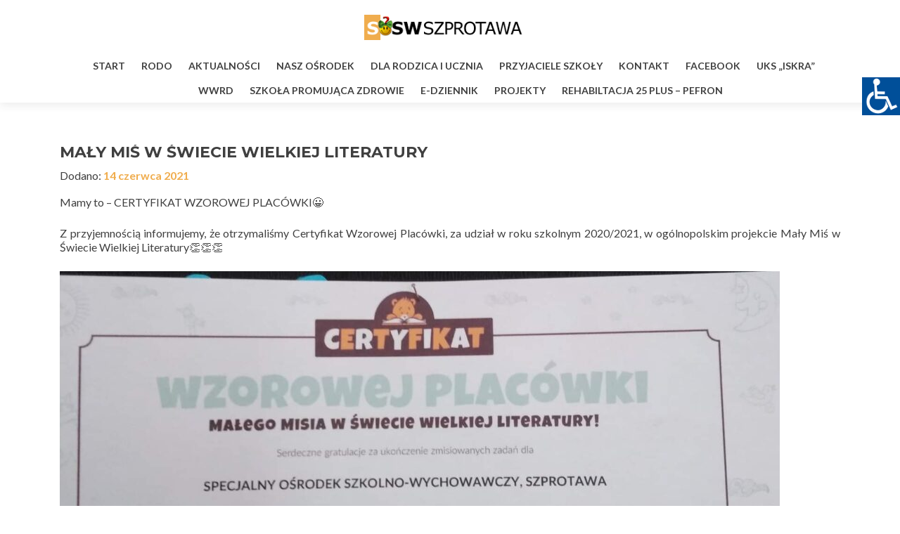

--- FILE ---
content_type: text/html; charset=UTF-8
request_url: https://soswszprotawa.powiatzaganski.pl/maly-mis-w-swiecie-wielkiej-literatury/
body_size: 16051
content:
<!DOCTYPE html>

<html lang="pl-PL">

<head>

<meta charset="UTF-8">
<meta name="viewport" content="width=device-width, initial-scale=1">
<link rel="profile" href="http://gmpg.org/xfn/11">
<link rel="pingback" href="https://soswszprotawa.powiatzaganski.pl/xmlrpc.php">

<title>Mały Miś w Świecie Wielkiej Literatury &#8211; SOSW SZPROTAWA</title>
<meta name='robots' content='max-image-preview:large' />
<link rel='dns-prefetch' href='//fonts.googleapis.com' />
<link rel="alternate" type="application/rss+xml" title="SOSW SZPROTAWA &raquo; Kanał z wpisami" href="https://soswszprotawa.powiatzaganski.pl/feed/" />
<link rel="alternate" type="application/rss+xml" title="SOSW SZPROTAWA &raquo; Kanał z komentarzami" href="https://soswszprotawa.powiatzaganski.pl/comments/feed/" />
<link rel="alternate" title="oEmbed (JSON)" type="application/json+oembed" href="https://soswszprotawa.powiatzaganski.pl/wp-json/oembed/1.0/embed?url=https%3A%2F%2Fsoswszprotawa.powiatzaganski.pl%2Fmaly-mis-w-swiecie-wielkiej-literatury%2F" />
<link rel="alternate" title="oEmbed (XML)" type="text/xml+oembed" href="https://soswszprotawa.powiatzaganski.pl/wp-json/oembed/1.0/embed?url=https%3A%2F%2Fsoswszprotawa.powiatzaganski.pl%2Fmaly-mis-w-swiecie-wielkiej-literatury%2F&#038;format=xml" />
<style id='wp-img-auto-sizes-contain-inline-css' type='text/css'>
img:is([sizes=auto i],[sizes^="auto," i]){contain-intrinsic-size:3000px 1500px}
/*# sourceURL=wp-img-auto-sizes-contain-inline-css */
</style>
<style id='wp-emoji-styles-inline-css' type='text/css'>

	img.wp-smiley, img.emoji {
		display: inline !important;
		border: none !important;
		box-shadow: none !important;
		height: 1em !important;
		width: 1em !important;
		margin: 0 0.07em !important;
		vertical-align: -0.1em !important;
		background: none !important;
		padding: 0 !important;
	}
/*# sourceURL=wp-emoji-styles-inline-css */
</style>
<style id='wp-block-library-inline-css' type='text/css'>
:root{--wp-block-synced-color:#7a00df;--wp-block-synced-color--rgb:122,0,223;--wp-bound-block-color:var(--wp-block-synced-color);--wp-editor-canvas-background:#ddd;--wp-admin-theme-color:#007cba;--wp-admin-theme-color--rgb:0,124,186;--wp-admin-theme-color-darker-10:#006ba1;--wp-admin-theme-color-darker-10--rgb:0,107,160.5;--wp-admin-theme-color-darker-20:#005a87;--wp-admin-theme-color-darker-20--rgb:0,90,135;--wp-admin-border-width-focus:2px}@media (min-resolution:192dpi){:root{--wp-admin-border-width-focus:1.5px}}.wp-element-button{cursor:pointer}:root .has-very-light-gray-background-color{background-color:#eee}:root .has-very-dark-gray-background-color{background-color:#313131}:root .has-very-light-gray-color{color:#eee}:root .has-very-dark-gray-color{color:#313131}:root .has-vivid-green-cyan-to-vivid-cyan-blue-gradient-background{background:linear-gradient(135deg,#00d084,#0693e3)}:root .has-purple-crush-gradient-background{background:linear-gradient(135deg,#34e2e4,#4721fb 50%,#ab1dfe)}:root .has-hazy-dawn-gradient-background{background:linear-gradient(135deg,#faaca8,#dad0ec)}:root .has-subdued-olive-gradient-background{background:linear-gradient(135deg,#fafae1,#67a671)}:root .has-atomic-cream-gradient-background{background:linear-gradient(135deg,#fdd79a,#004a59)}:root .has-nightshade-gradient-background{background:linear-gradient(135deg,#330968,#31cdcf)}:root .has-midnight-gradient-background{background:linear-gradient(135deg,#020381,#2874fc)}:root{--wp--preset--font-size--normal:16px;--wp--preset--font-size--huge:42px}.has-regular-font-size{font-size:1em}.has-larger-font-size{font-size:2.625em}.has-normal-font-size{font-size:var(--wp--preset--font-size--normal)}.has-huge-font-size{font-size:var(--wp--preset--font-size--huge)}.has-text-align-center{text-align:center}.has-text-align-left{text-align:left}.has-text-align-right{text-align:right}.has-fit-text{white-space:nowrap!important}#end-resizable-editor-section{display:none}.aligncenter{clear:both}.items-justified-left{justify-content:flex-start}.items-justified-center{justify-content:center}.items-justified-right{justify-content:flex-end}.items-justified-space-between{justify-content:space-between}.screen-reader-text{border:0;clip-path:inset(50%);height:1px;margin:-1px;overflow:hidden;padding:0;position:absolute;width:1px;word-wrap:normal!important}.screen-reader-text:focus{background-color:#ddd;clip-path:none;color:#444;display:block;font-size:1em;height:auto;left:5px;line-height:normal;padding:15px 23px 14px;text-decoration:none;top:5px;width:auto;z-index:100000}html :where(.has-border-color){border-style:solid}html :where([style*=border-top-color]){border-top-style:solid}html :where([style*=border-right-color]){border-right-style:solid}html :where([style*=border-bottom-color]){border-bottom-style:solid}html :where([style*=border-left-color]){border-left-style:solid}html :where([style*=border-width]){border-style:solid}html :where([style*=border-top-width]){border-top-style:solid}html :where([style*=border-right-width]){border-right-style:solid}html :where([style*=border-bottom-width]){border-bottom-style:solid}html :where([style*=border-left-width]){border-left-style:solid}html :where(img[class*=wp-image-]){height:auto;max-width:100%}:where(figure){margin:0 0 1em}html :where(.is-position-sticky){--wp-admin--admin-bar--position-offset:var(--wp-admin--admin-bar--height,0px)}@media screen and (max-width:600px){html :where(.is-position-sticky){--wp-admin--admin-bar--position-offset:0px}}

/*# sourceURL=wp-block-library-inline-css */
</style><style id='wp-block-gallery-inline-css' type='text/css'>
.blocks-gallery-grid:not(.has-nested-images),.wp-block-gallery:not(.has-nested-images){display:flex;flex-wrap:wrap;list-style-type:none;margin:0;padding:0}.blocks-gallery-grid:not(.has-nested-images) .blocks-gallery-image,.blocks-gallery-grid:not(.has-nested-images) .blocks-gallery-item,.wp-block-gallery:not(.has-nested-images) .blocks-gallery-image,.wp-block-gallery:not(.has-nested-images) .blocks-gallery-item{display:flex;flex-direction:column;flex-grow:1;justify-content:center;margin:0 1em 1em 0;position:relative;width:calc(50% - 1em)}.blocks-gallery-grid:not(.has-nested-images) .blocks-gallery-image:nth-of-type(2n),.blocks-gallery-grid:not(.has-nested-images) .blocks-gallery-item:nth-of-type(2n),.wp-block-gallery:not(.has-nested-images) .blocks-gallery-image:nth-of-type(2n),.wp-block-gallery:not(.has-nested-images) .blocks-gallery-item:nth-of-type(2n){margin-right:0}.blocks-gallery-grid:not(.has-nested-images) .blocks-gallery-image figure,.blocks-gallery-grid:not(.has-nested-images) .blocks-gallery-item figure,.wp-block-gallery:not(.has-nested-images) .blocks-gallery-image figure,.wp-block-gallery:not(.has-nested-images) .blocks-gallery-item figure{align-items:flex-end;display:flex;height:100%;justify-content:flex-start;margin:0}.blocks-gallery-grid:not(.has-nested-images) .blocks-gallery-image img,.blocks-gallery-grid:not(.has-nested-images) .blocks-gallery-item img,.wp-block-gallery:not(.has-nested-images) .blocks-gallery-image img,.wp-block-gallery:not(.has-nested-images) .blocks-gallery-item img{display:block;height:auto;max-width:100%;width:auto}.blocks-gallery-grid:not(.has-nested-images) .blocks-gallery-image figcaption,.blocks-gallery-grid:not(.has-nested-images) .blocks-gallery-item figcaption,.wp-block-gallery:not(.has-nested-images) .blocks-gallery-image figcaption,.wp-block-gallery:not(.has-nested-images) .blocks-gallery-item figcaption{background:linear-gradient(0deg,#000000b3,#0000004d 70%,#0000);bottom:0;box-sizing:border-box;color:#fff;font-size:.8em;margin:0;max-height:100%;overflow:auto;padding:3em .77em .7em;position:absolute;text-align:center;width:100%;z-index:2}.blocks-gallery-grid:not(.has-nested-images) .blocks-gallery-image figcaption img,.blocks-gallery-grid:not(.has-nested-images) .blocks-gallery-item figcaption img,.wp-block-gallery:not(.has-nested-images) .blocks-gallery-image figcaption img,.wp-block-gallery:not(.has-nested-images) .blocks-gallery-item figcaption img{display:inline}.blocks-gallery-grid:not(.has-nested-images) figcaption,.wp-block-gallery:not(.has-nested-images) figcaption{flex-grow:1}.blocks-gallery-grid:not(.has-nested-images).is-cropped .blocks-gallery-image a,.blocks-gallery-grid:not(.has-nested-images).is-cropped .blocks-gallery-image img,.blocks-gallery-grid:not(.has-nested-images).is-cropped .blocks-gallery-item a,.blocks-gallery-grid:not(.has-nested-images).is-cropped .blocks-gallery-item img,.wp-block-gallery:not(.has-nested-images).is-cropped .blocks-gallery-image a,.wp-block-gallery:not(.has-nested-images).is-cropped .blocks-gallery-image img,.wp-block-gallery:not(.has-nested-images).is-cropped .blocks-gallery-item a,.wp-block-gallery:not(.has-nested-images).is-cropped .blocks-gallery-item img{flex:1;height:100%;object-fit:cover;width:100%}.blocks-gallery-grid:not(.has-nested-images).columns-1 .blocks-gallery-image,.blocks-gallery-grid:not(.has-nested-images).columns-1 .blocks-gallery-item,.wp-block-gallery:not(.has-nested-images).columns-1 .blocks-gallery-image,.wp-block-gallery:not(.has-nested-images).columns-1 .blocks-gallery-item{margin-right:0;width:100%}@media (min-width:600px){.blocks-gallery-grid:not(.has-nested-images).columns-3 .blocks-gallery-image,.blocks-gallery-grid:not(.has-nested-images).columns-3 .blocks-gallery-item,.wp-block-gallery:not(.has-nested-images).columns-3 .blocks-gallery-image,.wp-block-gallery:not(.has-nested-images).columns-3 .blocks-gallery-item{margin-right:1em;width:calc(33.33333% - .66667em)}.blocks-gallery-grid:not(.has-nested-images).columns-4 .blocks-gallery-image,.blocks-gallery-grid:not(.has-nested-images).columns-4 .blocks-gallery-item,.wp-block-gallery:not(.has-nested-images).columns-4 .blocks-gallery-image,.wp-block-gallery:not(.has-nested-images).columns-4 .blocks-gallery-item{margin-right:1em;width:calc(25% - .75em)}.blocks-gallery-grid:not(.has-nested-images).columns-5 .blocks-gallery-image,.blocks-gallery-grid:not(.has-nested-images).columns-5 .blocks-gallery-item,.wp-block-gallery:not(.has-nested-images).columns-5 .blocks-gallery-image,.wp-block-gallery:not(.has-nested-images).columns-5 .blocks-gallery-item{margin-right:1em;width:calc(20% - .8em)}.blocks-gallery-grid:not(.has-nested-images).columns-6 .blocks-gallery-image,.blocks-gallery-grid:not(.has-nested-images).columns-6 .blocks-gallery-item,.wp-block-gallery:not(.has-nested-images).columns-6 .blocks-gallery-image,.wp-block-gallery:not(.has-nested-images).columns-6 .blocks-gallery-item{margin-right:1em;width:calc(16.66667% - .83333em)}.blocks-gallery-grid:not(.has-nested-images).columns-7 .blocks-gallery-image,.blocks-gallery-grid:not(.has-nested-images).columns-7 .blocks-gallery-item,.wp-block-gallery:not(.has-nested-images).columns-7 .blocks-gallery-image,.wp-block-gallery:not(.has-nested-images).columns-7 .blocks-gallery-item{margin-right:1em;width:calc(14.28571% - .85714em)}.blocks-gallery-grid:not(.has-nested-images).columns-8 .blocks-gallery-image,.blocks-gallery-grid:not(.has-nested-images).columns-8 .blocks-gallery-item,.wp-block-gallery:not(.has-nested-images).columns-8 .blocks-gallery-image,.wp-block-gallery:not(.has-nested-images).columns-8 .blocks-gallery-item{margin-right:1em;width:calc(12.5% - .875em)}.blocks-gallery-grid:not(.has-nested-images).columns-1 .blocks-gallery-image:nth-of-type(1n),.blocks-gallery-grid:not(.has-nested-images).columns-1 .blocks-gallery-item:nth-of-type(1n),.blocks-gallery-grid:not(.has-nested-images).columns-2 .blocks-gallery-image:nth-of-type(2n),.blocks-gallery-grid:not(.has-nested-images).columns-2 .blocks-gallery-item:nth-of-type(2n),.blocks-gallery-grid:not(.has-nested-images).columns-3 .blocks-gallery-image:nth-of-type(3n),.blocks-gallery-grid:not(.has-nested-images).columns-3 .blocks-gallery-item:nth-of-type(3n),.blocks-gallery-grid:not(.has-nested-images).columns-4 .blocks-gallery-image:nth-of-type(4n),.blocks-gallery-grid:not(.has-nested-images).columns-4 .blocks-gallery-item:nth-of-type(4n),.blocks-gallery-grid:not(.has-nested-images).columns-5 .blocks-gallery-image:nth-of-type(5n),.blocks-gallery-grid:not(.has-nested-images).columns-5 .blocks-gallery-item:nth-of-type(5n),.blocks-gallery-grid:not(.has-nested-images).columns-6 .blocks-gallery-image:nth-of-type(6n),.blocks-gallery-grid:not(.has-nested-images).columns-6 .blocks-gallery-item:nth-of-type(6n),.blocks-gallery-grid:not(.has-nested-images).columns-7 .blocks-gallery-image:nth-of-type(7n),.blocks-gallery-grid:not(.has-nested-images).columns-7 .blocks-gallery-item:nth-of-type(7n),.blocks-gallery-grid:not(.has-nested-images).columns-8 .blocks-gallery-image:nth-of-type(8n),.blocks-gallery-grid:not(.has-nested-images).columns-8 .blocks-gallery-item:nth-of-type(8n),.wp-block-gallery:not(.has-nested-images).columns-1 .blocks-gallery-image:nth-of-type(1n),.wp-block-gallery:not(.has-nested-images).columns-1 .blocks-gallery-item:nth-of-type(1n),.wp-block-gallery:not(.has-nested-images).columns-2 .blocks-gallery-image:nth-of-type(2n),.wp-block-gallery:not(.has-nested-images).columns-2 .blocks-gallery-item:nth-of-type(2n),.wp-block-gallery:not(.has-nested-images).columns-3 .blocks-gallery-image:nth-of-type(3n),.wp-block-gallery:not(.has-nested-images).columns-3 .blocks-gallery-item:nth-of-type(3n),.wp-block-gallery:not(.has-nested-images).columns-4 .blocks-gallery-image:nth-of-type(4n),.wp-block-gallery:not(.has-nested-images).columns-4 .blocks-gallery-item:nth-of-type(4n),.wp-block-gallery:not(.has-nested-images).columns-5 .blocks-gallery-image:nth-of-type(5n),.wp-block-gallery:not(.has-nested-images).columns-5 .blocks-gallery-item:nth-of-type(5n),.wp-block-gallery:not(.has-nested-images).columns-6 .blocks-gallery-image:nth-of-type(6n),.wp-block-gallery:not(.has-nested-images).columns-6 .blocks-gallery-item:nth-of-type(6n),.wp-block-gallery:not(.has-nested-images).columns-7 .blocks-gallery-image:nth-of-type(7n),.wp-block-gallery:not(.has-nested-images).columns-7 .blocks-gallery-item:nth-of-type(7n),.wp-block-gallery:not(.has-nested-images).columns-8 .blocks-gallery-image:nth-of-type(8n),.wp-block-gallery:not(.has-nested-images).columns-8 .blocks-gallery-item:nth-of-type(8n){margin-right:0}}.blocks-gallery-grid:not(.has-nested-images) .blocks-gallery-image:last-child,.blocks-gallery-grid:not(.has-nested-images) .blocks-gallery-item:last-child,.wp-block-gallery:not(.has-nested-images) .blocks-gallery-image:last-child,.wp-block-gallery:not(.has-nested-images) .blocks-gallery-item:last-child{margin-right:0}.blocks-gallery-grid:not(.has-nested-images).alignleft,.blocks-gallery-grid:not(.has-nested-images).alignright,.wp-block-gallery:not(.has-nested-images).alignleft,.wp-block-gallery:not(.has-nested-images).alignright{max-width:420px;width:100%}.blocks-gallery-grid:not(.has-nested-images).aligncenter .blocks-gallery-item figure,.wp-block-gallery:not(.has-nested-images).aligncenter .blocks-gallery-item figure{justify-content:center}.wp-block-gallery:not(.is-cropped) .blocks-gallery-item{align-self:flex-start}figure.wp-block-gallery.has-nested-images{align-items:normal}.wp-block-gallery.has-nested-images figure.wp-block-image:not(#individual-image){margin:0;width:calc(50% - var(--wp--style--unstable-gallery-gap, 16px)/2)}.wp-block-gallery.has-nested-images figure.wp-block-image{box-sizing:border-box;display:flex;flex-direction:column;flex-grow:1;justify-content:center;max-width:100%;position:relative}.wp-block-gallery.has-nested-images figure.wp-block-image>a,.wp-block-gallery.has-nested-images figure.wp-block-image>div{flex-direction:column;flex-grow:1;margin:0}.wp-block-gallery.has-nested-images figure.wp-block-image img{display:block;height:auto;max-width:100%!important;width:auto}.wp-block-gallery.has-nested-images figure.wp-block-image figcaption,.wp-block-gallery.has-nested-images figure.wp-block-image:has(figcaption):before{bottom:0;left:0;max-height:100%;position:absolute;right:0}.wp-block-gallery.has-nested-images figure.wp-block-image:has(figcaption):before{backdrop-filter:blur(3px);content:"";height:100%;-webkit-mask-image:linear-gradient(0deg,#000 20%,#0000);mask-image:linear-gradient(0deg,#000 20%,#0000);max-height:40%;pointer-events:none}.wp-block-gallery.has-nested-images figure.wp-block-image figcaption{box-sizing:border-box;color:#fff;font-size:13px;margin:0;overflow:auto;padding:1em;text-align:center;text-shadow:0 0 1.5px #000}.wp-block-gallery.has-nested-images figure.wp-block-image figcaption::-webkit-scrollbar{height:12px;width:12px}.wp-block-gallery.has-nested-images figure.wp-block-image figcaption::-webkit-scrollbar-track{background-color:initial}.wp-block-gallery.has-nested-images figure.wp-block-image figcaption::-webkit-scrollbar-thumb{background-clip:padding-box;background-color:initial;border:3px solid #0000;border-radius:8px}.wp-block-gallery.has-nested-images figure.wp-block-image figcaption:focus-within::-webkit-scrollbar-thumb,.wp-block-gallery.has-nested-images figure.wp-block-image figcaption:focus::-webkit-scrollbar-thumb,.wp-block-gallery.has-nested-images figure.wp-block-image figcaption:hover::-webkit-scrollbar-thumb{background-color:#fffc}.wp-block-gallery.has-nested-images figure.wp-block-image figcaption{scrollbar-color:#0000 #0000;scrollbar-gutter:stable both-edges;scrollbar-width:thin}.wp-block-gallery.has-nested-images figure.wp-block-image figcaption:focus,.wp-block-gallery.has-nested-images figure.wp-block-image figcaption:focus-within,.wp-block-gallery.has-nested-images figure.wp-block-image figcaption:hover{scrollbar-color:#fffc #0000}.wp-block-gallery.has-nested-images figure.wp-block-image figcaption{will-change:transform}@media (hover:none){.wp-block-gallery.has-nested-images figure.wp-block-image figcaption{scrollbar-color:#fffc #0000}}.wp-block-gallery.has-nested-images figure.wp-block-image figcaption{background:linear-gradient(0deg,#0006,#0000)}.wp-block-gallery.has-nested-images figure.wp-block-image figcaption img{display:inline}.wp-block-gallery.has-nested-images figure.wp-block-image figcaption a{color:inherit}.wp-block-gallery.has-nested-images figure.wp-block-image.has-custom-border img{box-sizing:border-box}.wp-block-gallery.has-nested-images figure.wp-block-image.has-custom-border>a,.wp-block-gallery.has-nested-images figure.wp-block-image.has-custom-border>div,.wp-block-gallery.has-nested-images figure.wp-block-image.is-style-rounded>a,.wp-block-gallery.has-nested-images figure.wp-block-image.is-style-rounded>div{flex:1 1 auto}.wp-block-gallery.has-nested-images figure.wp-block-image.has-custom-border figcaption,.wp-block-gallery.has-nested-images figure.wp-block-image.is-style-rounded figcaption{background:none;color:inherit;flex:initial;margin:0;padding:10px 10px 9px;position:relative;text-shadow:none}.wp-block-gallery.has-nested-images figure.wp-block-image.has-custom-border:before,.wp-block-gallery.has-nested-images figure.wp-block-image.is-style-rounded:before{content:none}.wp-block-gallery.has-nested-images figcaption{flex-basis:100%;flex-grow:1;text-align:center}.wp-block-gallery.has-nested-images:not(.is-cropped) figure.wp-block-image:not(#individual-image){margin-bottom:auto;margin-top:0}.wp-block-gallery.has-nested-images.is-cropped figure.wp-block-image:not(#individual-image){align-self:inherit}.wp-block-gallery.has-nested-images.is-cropped figure.wp-block-image:not(#individual-image)>a,.wp-block-gallery.has-nested-images.is-cropped figure.wp-block-image:not(#individual-image)>div:not(.components-drop-zone){display:flex}.wp-block-gallery.has-nested-images.is-cropped figure.wp-block-image:not(#individual-image) a,.wp-block-gallery.has-nested-images.is-cropped figure.wp-block-image:not(#individual-image) img{flex:1 0 0%;height:100%;object-fit:cover;width:100%}.wp-block-gallery.has-nested-images.columns-1 figure.wp-block-image:not(#individual-image){width:100%}@media (min-width:600px){.wp-block-gallery.has-nested-images.columns-3 figure.wp-block-image:not(#individual-image){width:calc(33.33333% - var(--wp--style--unstable-gallery-gap, 16px)*.66667)}.wp-block-gallery.has-nested-images.columns-4 figure.wp-block-image:not(#individual-image){width:calc(25% - var(--wp--style--unstable-gallery-gap, 16px)*.75)}.wp-block-gallery.has-nested-images.columns-5 figure.wp-block-image:not(#individual-image){width:calc(20% - var(--wp--style--unstable-gallery-gap, 16px)*.8)}.wp-block-gallery.has-nested-images.columns-6 figure.wp-block-image:not(#individual-image){width:calc(16.66667% - var(--wp--style--unstable-gallery-gap, 16px)*.83333)}.wp-block-gallery.has-nested-images.columns-7 figure.wp-block-image:not(#individual-image){width:calc(14.28571% - var(--wp--style--unstable-gallery-gap, 16px)*.85714)}.wp-block-gallery.has-nested-images.columns-8 figure.wp-block-image:not(#individual-image){width:calc(12.5% - var(--wp--style--unstable-gallery-gap, 16px)*.875)}.wp-block-gallery.has-nested-images.columns-default figure.wp-block-image:not(#individual-image){width:calc(33.33% - var(--wp--style--unstable-gallery-gap, 16px)*.66667)}.wp-block-gallery.has-nested-images.columns-default figure.wp-block-image:not(#individual-image):first-child:nth-last-child(2),.wp-block-gallery.has-nested-images.columns-default figure.wp-block-image:not(#individual-image):first-child:nth-last-child(2)~figure.wp-block-image:not(#individual-image){width:calc(50% - var(--wp--style--unstable-gallery-gap, 16px)*.5)}.wp-block-gallery.has-nested-images.columns-default figure.wp-block-image:not(#individual-image):first-child:last-child{width:100%}}.wp-block-gallery.has-nested-images.alignleft,.wp-block-gallery.has-nested-images.alignright{max-width:420px;width:100%}.wp-block-gallery.has-nested-images.aligncenter{justify-content:center}
/*# sourceURL=https://soswszprotawa.powiatzaganski.pl/wp-includes/blocks/gallery/style.min.css */
</style>
<style id='wp-block-paragraph-inline-css' type='text/css'>
.is-small-text{font-size:.875em}.is-regular-text{font-size:1em}.is-large-text{font-size:2.25em}.is-larger-text{font-size:3em}.has-drop-cap:not(:focus):first-letter{float:left;font-size:8.4em;font-style:normal;font-weight:100;line-height:.68;margin:.05em .1em 0 0;text-transform:uppercase}body.rtl .has-drop-cap:not(:focus):first-letter{float:none;margin-left:.1em}p.has-drop-cap.has-background{overflow:hidden}:root :where(p.has-background){padding:1.25em 2.375em}:where(p.has-text-color:not(.has-link-color)) a{color:inherit}p.has-text-align-left[style*="writing-mode:vertical-lr"],p.has-text-align-right[style*="writing-mode:vertical-rl"]{rotate:180deg}
/*# sourceURL=https://soswszprotawa.powiatzaganski.pl/wp-includes/blocks/paragraph/style.min.css */
</style>
<style id='global-styles-inline-css' type='text/css'>
:root{--wp--preset--aspect-ratio--square: 1;--wp--preset--aspect-ratio--4-3: 4/3;--wp--preset--aspect-ratio--3-4: 3/4;--wp--preset--aspect-ratio--3-2: 3/2;--wp--preset--aspect-ratio--2-3: 2/3;--wp--preset--aspect-ratio--16-9: 16/9;--wp--preset--aspect-ratio--9-16: 9/16;--wp--preset--color--black: #000000;--wp--preset--color--cyan-bluish-gray: #abb8c3;--wp--preset--color--white: #ffffff;--wp--preset--color--pale-pink: #f78da7;--wp--preset--color--vivid-red: #cf2e2e;--wp--preset--color--luminous-vivid-orange: #ff6900;--wp--preset--color--luminous-vivid-amber: #fcb900;--wp--preset--color--light-green-cyan: #7bdcb5;--wp--preset--color--vivid-green-cyan: #00d084;--wp--preset--color--pale-cyan-blue: #8ed1fc;--wp--preset--color--vivid-cyan-blue: #0693e3;--wp--preset--color--vivid-purple: #9b51e0;--wp--preset--gradient--vivid-cyan-blue-to-vivid-purple: linear-gradient(135deg,rgb(6,147,227) 0%,rgb(155,81,224) 100%);--wp--preset--gradient--light-green-cyan-to-vivid-green-cyan: linear-gradient(135deg,rgb(122,220,180) 0%,rgb(0,208,130) 100%);--wp--preset--gradient--luminous-vivid-amber-to-luminous-vivid-orange: linear-gradient(135deg,rgb(252,185,0) 0%,rgb(255,105,0) 100%);--wp--preset--gradient--luminous-vivid-orange-to-vivid-red: linear-gradient(135deg,rgb(255,105,0) 0%,rgb(207,46,46) 100%);--wp--preset--gradient--very-light-gray-to-cyan-bluish-gray: linear-gradient(135deg,rgb(238,238,238) 0%,rgb(169,184,195) 100%);--wp--preset--gradient--cool-to-warm-spectrum: linear-gradient(135deg,rgb(74,234,220) 0%,rgb(151,120,209) 20%,rgb(207,42,186) 40%,rgb(238,44,130) 60%,rgb(251,105,98) 80%,rgb(254,248,76) 100%);--wp--preset--gradient--blush-light-purple: linear-gradient(135deg,rgb(255,206,236) 0%,rgb(152,150,240) 100%);--wp--preset--gradient--blush-bordeaux: linear-gradient(135deg,rgb(254,205,165) 0%,rgb(254,45,45) 50%,rgb(107,0,62) 100%);--wp--preset--gradient--luminous-dusk: linear-gradient(135deg,rgb(255,203,112) 0%,rgb(199,81,192) 50%,rgb(65,88,208) 100%);--wp--preset--gradient--pale-ocean: linear-gradient(135deg,rgb(255,245,203) 0%,rgb(182,227,212) 50%,rgb(51,167,181) 100%);--wp--preset--gradient--electric-grass: linear-gradient(135deg,rgb(202,248,128) 0%,rgb(113,206,126) 100%);--wp--preset--gradient--midnight: linear-gradient(135deg,rgb(2,3,129) 0%,rgb(40,116,252) 100%);--wp--preset--font-size--small: 13px;--wp--preset--font-size--medium: 20px;--wp--preset--font-size--large: 36px;--wp--preset--font-size--x-large: 42px;--wp--preset--spacing--20: 0.44rem;--wp--preset--spacing--30: 0.67rem;--wp--preset--spacing--40: 1rem;--wp--preset--spacing--50: 1.5rem;--wp--preset--spacing--60: 2.25rem;--wp--preset--spacing--70: 3.38rem;--wp--preset--spacing--80: 5.06rem;--wp--preset--shadow--natural: 6px 6px 9px rgba(0, 0, 0, 0.2);--wp--preset--shadow--deep: 12px 12px 50px rgba(0, 0, 0, 0.4);--wp--preset--shadow--sharp: 6px 6px 0px rgba(0, 0, 0, 0.2);--wp--preset--shadow--outlined: 6px 6px 0px -3px rgb(255, 255, 255), 6px 6px rgb(0, 0, 0);--wp--preset--shadow--crisp: 6px 6px 0px rgb(0, 0, 0);}:where(.is-layout-flex){gap: 0.5em;}:where(.is-layout-grid){gap: 0.5em;}body .is-layout-flex{display: flex;}.is-layout-flex{flex-wrap: wrap;align-items: center;}.is-layout-flex > :is(*, div){margin: 0;}body .is-layout-grid{display: grid;}.is-layout-grid > :is(*, div){margin: 0;}:where(.wp-block-columns.is-layout-flex){gap: 2em;}:where(.wp-block-columns.is-layout-grid){gap: 2em;}:where(.wp-block-post-template.is-layout-flex){gap: 1.25em;}:where(.wp-block-post-template.is-layout-grid){gap: 1.25em;}.has-black-color{color: var(--wp--preset--color--black) !important;}.has-cyan-bluish-gray-color{color: var(--wp--preset--color--cyan-bluish-gray) !important;}.has-white-color{color: var(--wp--preset--color--white) !important;}.has-pale-pink-color{color: var(--wp--preset--color--pale-pink) !important;}.has-vivid-red-color{color: var(--wp--preset--color--vivid-red) !important;}.has-luminous-vivid-orange-color{color: var(--wp--preset--color--luminous-vivid-orange) !important;}.has-luminous-vivid-amber-color{color: var(--wp--preset--color--luminous-vivid-amber) !important;}.has-light-green-cyan-color{color: var(--wp--preset--color--light-green-cyan) !important;}.has-vivid-green-cyan-color{color: var(--wp--preset--color--vivid-green-cyan) !important;}.has-pale-cyan-blue-color{color: var(--wp--preset--color--pale-cyan-blue) !important;}.has-vivid-cyan-blue-color{color: var(--wp--preset--color--vivid-cyan-blue) !important;}.has-vivid-purple-color{color: var(--wp--preset--color--vivid-purple) !important;}.has-black-background-color{background-color: var(--wp--preset--color--black) !important;}.has-cyan-bluish-gray-background-color{background-color: var(--wp--preset--color--cyan-bluish-gray) !important;}.has-white-background-color{background-color: var(--wp--preset--color--white) !important;}.has-pale-pink-background-color{background-color: var(--wp--preset--color--pale-pink) !important;}.has-vivid-red-background-color{background-color: var(--wp--preset--color--vivid-red) !important;}.has-luminous-vivid-orange-background-color{background-color: var(--wp--preset--color--luminous-vivid-orange) !important;}.has-luminous-vivid-amber-background-color{background-color: var(--wp--preset--color--luminous-vivid-amber) !important;}.has-light-green-cyan-background-color{background-color: var(--wp--preset--color--light-green-cyan) !important;}.has-vivid-green-cyan-background-color{background-color: var(--wp--preset--color--vivid-green-cyan) !important;}.has-pale-cyan-blue-background-color{background-color: var(--wp--preset--color--pale-cyan-blue) !important;}.has-vivid-cyan-blue-background-color{background-color: var(--wp--preset--color--vivid-cyan-blue) !important;}.has-vivid-purple-background-color{background-color: var(--wp--preset--color--vivid-purple) !important;}.has-black-border-color{border-color: var(--wp--preset--color--black) !important;}.has-cyan-bluish-gray-border-color{border-color: var(--wp--preset--color--cyan-bluish-gray) !important;}.has-white-border-color{border-color: var(--wp--preset--color--white) !important;}.has-pale-pink-border-color{border-color: var(--wp--preset--color--pale-pink) !important;}.has-vivid-red-border-color{border-color: var(--wp--preset--color--vivid-red) !important;}.has-luminous-vivid-orange-border-color{border-color: var(--wp--preset--color--luminous-vivid-orange) !important;}.has-luminous-vivid-amber-border-color{border-color: var(--wp--preset--color--luminous-vivid-amber) !important;}.has-light-green-cyan-border-color{border-color: var(--wp--preset--color--light-green-cyan) !important;}.has-vivid-green-cyan-border-color{border-color: var(--wp--preset--color--vivid-green-cyan) !important;}.has-pale-cyan-blue-border-color{border-color: var(--wp--preset--color--pale-cyan-blue) !important;}.has-vivid-cyan-blue-border-color{border-color: var(--wp--preset--color--vivid-cyan-blue) !important;}.has-vivid-purple-border-color{border-color: var(--wp--preset--color--vivid-purple) !important;}.has-vivid-cyan-blue-to-vivid-purple-gradient-background{background: var(--wp--preset--gradient--vivid-cyan-blue-to-vivid-purple) !important;}.has-light-green-cyan-to-vivid-green-cyan-gradient-background{background: var(--wp--preset--gradient--light-green-cyan-to-vivid-green-cyan) !important;}.has-luminous-vivid-amber-to-luminous-vivid-orange-gradient-background{background: var(--wp--preset--gradient--luminous-vivid-amber-to-luminous-vivid-orange) !important;}.has-luminous-vivid-orange-to-vivid-red-gradient-background{background: var(--wp--preset--gradient--luminous-vivid-orange-to-vivid-red) !important;}.has-very-light-gray-to-cyan-bluish-gray-gradient-background{background: var(--wp--preset--gradient--very-light-gray-to-cyan-bluish-gray) !important;}.has-cool-to-warm-spectrum-gradient-background{background: var(--wp--preset--gradient--cool-to-warm-spectrum) !important;}.has-blush-light-purple-gradient-background{background: var(--wp--preset--gradient--blush-light-purple) !important;}.has-blush-bordeaux-gradient-background{background: var(--wp--preset--gradient--blush-bordeaux) !important;}.has-luminous-dusk-gradient-background{background: var(--wp--preset--gradient--luminous-dusk) !important;}.has-pale-ocean-gradient-background{background: var(--wp--preset--gradient--pale-ocean) !important;}.has-electric-grass-gradient-background{background: var(--wp--preset--gradient--electric-grass) !important;}.has-midnight-gradient-background{background: var(--wp--preset--gradient--midnight) !important;}.has-small-font-size{font-size: var(--wp--preset--font-size--small) !important;}.has-medium-font-size{font-size: var(--wp--preset--font-size--medium) !important;}.has-large-font-size{font-size: var(--wp--preset--font-size--large) !important;}.has-x-large-font-size{font-size: var(--wp--preset--font-size--x-large) !important;}
/*# sourceURL=global-styles-inline-css */
</style>
<style id='core-block-supports-inline-css' type='text/css'>
.wp-block-gallery.wp-block-gallery-1{--wp--style--unstable-gallery-gap:var( --wp--style--gallery-gap-default, var( --gallery-block--gutter-size, var( --wp--style--block-gap, 0.5em ) ) );gap:var( --wp--style--gallery-gap-default, var( --gallery-block--gutter-size, var( --wp--style--block-gap, 0.5em ) ) );}
/*# sourceURL=core-block-supports-inline-css */
</style>

<style id='classic-theme-styles-inline-css' type='text/css'>
/*! This file is auto-generated */
.wp-block-button__link{color:#fff;background-color:#32373c;border-radius:9999px;box-shadow:none;text-decoration:none;padding:calc(.667em + 2px) calc(1.333em + 2px);font-size:1.125em}.wp-block-file__button{background:#32373c;color:#fff;text-decoration:none}
/*# sourceURL=/wp-includes/css/classic-themes.min.css */
</style>
<link rel='stylesheet' id='da-frontend-css' href='https://soswszprotawa.powiatzaganski.pl/wp-content/plugins/download-attachments/css/frontend.css?ver=1.3.2' type='text/css' media='all' />
<link rel='stylesheet' id='real-accessability-css' href='https://soswszprotawa.powiatzaganski.pl/wp-content/plugins/real-accessability/real-accessability.css?ver=1.0' type='text/css' media='all' />
<link rel='stylesheet' id='zerif_font-css' href='//fonts.googleapis.com/css?family=Lato%3A300%2C400%2C700%2C400italic%7CMontserrat%3A400%2C700%7CHomemade+Apple&#038;subset=latin%2Clatin-ext' type='text/css' media='all' />
<link rel='stylesheet' id='zerif_font_all-css' href='//fonts.googleapis.com/css?family=Open+Sans%3A400%2C300%2C300italic%2C400italic%2C600italic%2C600%2C700%2C700italic%2C800%2C800italic&#038;ver=6.9' type='text/css' media='all' />
<link rel='stylesheet' id='zerif_bootstrap_style-css' href='https://soswszprotawa.powiatzaganski.pl/wp-content/themes/sosw-template/css/bootstrap.css?ver=6.9' type='text/css' media='all' />
<link rel='stylesheet' id='zerif_fontawesome-css' href='https://soswszprotawa.powiatzaganski.pl/wp-content/themes/sosw-template/css/font-awesome.min.css?ver=v1' type='text/css' media='all' />
<link rel='stylesheet' id='zerif_style-css' href='https://soswszprotawa.powiatzaganski.pl/wp-content/themes/sosw-template/style.css?ver=v1' type='text/css' media='all' />
<link rel='stylesheet' id='zerif_responsive_style-css' href='https://soswszprotawa.powiatzaganski.pl/wp-content/themes/sosw-template/css/responsive.css?ver=v1' type='text/css' media='all' />
<script type="text/javascript" src="https://soswszprotawa.powiatzaganski.pl/wp-includes/js/jquery/jquery.min.js?ver=3.7.1" id="jquery-core-js"></script>
<script type="text/javascript" src="https://soswszprotawa.powiatzaganski.pl/wp-includes/js/jquery/jquery-migrate.min.js?ver=3.4.1" id="jquery-migrate-js"></script>
<link rel="https://api.w.org/" href="https://soswszprotawa.powiatzaganski.pl/wp-json/" /><link rel="alternate" title="JSON" type="application/json" href="https://soswszprotawa.powiatzaganski.pl/wp-json/wp/v2/posts/7504" /><link rel="EditURI" type="application/rsd+xml" title="RSD" href="https://soswszprotawa.powiatzaganski.pl/xmlrpc.php?rsd" />
<meta name="generator" content="WordPress 6.9" />
<link rel="canonical" href="https://soswszprotawa.powiatzaganski.pl/maly-mis-w-swiecie-wielkiej-literatury/" />
<link rel='shortlink' href='https://soswszprotawa.powiatzaganski.pl/?p=7504' />
<style type="text/css" id="custom-background-css">
body.custom-background { background-image: url("https://soswszprotawa.powiatzaganski.pl/wp-content/uploads/2019/10/szkola.jpg"); background-position: center top; background-size: auto; background-repeat: no-repeat; background-attachment: fixed; }
</style>
	<link rel="icon" href="https://soswszprotawa.powiatzaganski.pl/wp-content/uploads/2016/09/cropped-sosw-1-32x32.png" sizes="32x32" />
<link rel="icon" href="https://soswszprotawa.powiatzaganski.pl/wp-content/uploads/2016/09/cropped-sosw-1-192x192.png" sizes="192x192" />
<link rel="apple-touch-icon" href="https://soswszprotawa.powiatzaganski.pl/wp-content/uploads/2016/09/cropped-sosw-1-180x180.png" />
<meta name="msapplication-TileImage" content="https://soswszprotawa.powiatzaganski.pl/wp-content/uploads/2016/09/cropped-sosw-1-270x270.png" />
		<style type="text/css" id="wp-custom-css">
			/*
Tutaj możesz dodać własny CSS.

Naciśnij ikonkę pomocy, żeby dowiedzieć się więcej.
*/



div.header-content-wrap {
	height:100vh;
}



.navbar-nav > li > a {
	font-size: 14px;
}

.navbar-inverse .navbar-nav ul.sub-menu li a { 
font-size:14px;
}

#main-nav {
	min-height:75px !important;
}
.intro-text {
	margin-top:5% !important;
}
span.glyphicon.glyphicon-chevron-left {
left:5px;
}

span.glyphicon.glyphicon-chevron-right {
right:5px;
}
.post-img-wrap a > img {
	width:250px;
	height: 250px; 
}
.post-img-wrap a > img:hover {
	width:250px;
	height: 250px; 
	transform: scale(1);
}

.latestnews-img img {
	border-radius: 100%;
	height: 250px;
	width:250px;
}

h3.latestnews-title a {
	line-height:1.5;
padding: 0px;
	font-size: 1.1em !important;
margin-bottom: -20px;
}
#carousel-homepage-latestnews .carousel-control {
	width: auto;
}
.attachment-post-thumbnail.size-post-thumbnail.wp-post-image {
border-radius: 100%;
opacity: 0.6;
	border: 8px solid #ececec;
	-webkit-transition: all 0.2s ease-in-out;
    transition: all 0.2s ease-in-out;
}

/* about us */
.about-us {
	background:#f7a531;
}

.about-us img {
	width:200px;
	border-radius: 100px;
	box-shadow:0px 0px 1px 1px;
}

.section-header .white-text.section-legend {
	margin-top: 25px;
	margin-bottom:25px;
	font-size: 1.6em;
}

.attachment-post-thumbnail.size-post-thumbnail.wp-post-image:hover {
border-radius: 100%;
opacity:1;
	border: 8px solid #f7d861;
}

.col-sm-3.latestnews-box {
padding: 8px;
}

/* latest-news */
.latest-news, footer, .focus {
	background: #fff !important;
}

.latesnews-content p {
font-size: 1.1em;
line-height: 1.5;
}

a.more-link{
display: none !important;
font-size:1em !important;
	color: #fff;
	background:#f7a531;
	padding:8px;
border-radius:6px;
font-weight:500;
text-transform:uppercase;
}

a.more-link:hover {

background:#f7d861;
color:#fff;
}
.purchase-now {
	color: #fff;
	text-align:left;
}
.red-btn, 
.green-btn, 
.blue-btn, 
.yellow-btn {
background:#f7a531 !important;
/*text-shadow: 1px 1px 1px #000;*/
font-weight:500;
}

.red-btn:hover,
.green-btn:hover,
.yellow-btn:hover,
.blue-btn:hover
{
background:#f7d861 !important;
}

h3.container.text {
	color:#fff !important;
/*text-shadow: 1px 1px 4px #fff;*/
}

.navbar-toggle.active {
	background:#f7a531 !important;
}

@media screen and (max-width: 520px) {
	 h1.intro-text {
	margin-top: 25% !important;
	}
}

@media screen and (max-width:768px){
	h3.latestnews-title a {
	text-align:center;
}	
	
	h3.container.text {
	font-size:1.2em;
	padding:5px;
}

}


		</style>
		
</head>


	<body class="wp-singular post-template-default single single-post postid-7504 single-format-standard wp-theme-sosw-template real-accessability-body group-blog" >



<div id="mobilebgfix">
	<div class="mobile-bg-fix-img-wrap">
		<div class="mobile-bg-fix-img"></div>
	</div>
	<div class="mobile-bg-fix-whole-site">


<header id="home" class="header" itemscope="itemscope" itemtype="http://schema.org/WPHeader">
	<div id="main-nav" class="navbar navbar-inverse bs-docs-nav" role="banner">

		<div class="container">

			<div class="navbar-header responsive-logo">

				<button class="navbar-toggle collapsed" type="button" data-toggle="collapse" data-target=".bs-navbar-collapse">

				<span class="sr-only">Przełącz nawigację</span>

				<span class="icon-bar"></span>

				<span class="icon-bar"></span>

				<span class="icon-bar"></span>

				</button>

				<a href="https://soswszprotawa.powiatzaganski.pl/" class="navbar-brand"><img src="http://soswszprotawa.powiatzaganski.pl/wp-content/uploads/logo_sosw_new-1.png" alt="SOSW SZPROTAWA"></a>
			</div>

				<nav class="navbar-collapse bs-navbar-collapse collapse" id="site-navigation" itemscope itemtype="http://schema.org/SiteNavigationElement">
		<a class="screen-reader-text skip-link" href="#content">Przejdź do treści</a>
		<ul id="menu-menu-1" class="nav navbar-nav navbar-right responsive-nav main-nav-list"><li id="menu-item-2939" class="menu-item menu-item-type-custom menu-item-object-custom menu-item-home menu-item-2939"><a href="http://soswszprotawa.powiatzaganski.pl/">Start</a></li>
<li id="menu-item-4044" class="menu-item menu-item-type-post_type menu-item-object-page menu-item-4044"><a href="https://soswszprotawa.powiatzaganski.pl/rodo/">RODO</a></li>
<li id="menu-item-2937" class="menu-item menu-item-type-custom menu-item-object-custom menu-item-has-children menu-item-2937"><a href="#">Aktualności</a>
<ul class="sub-menu">
	<li id="menu-item-2938" class="menu-item menu-item-type-custom menu-item-object-custom menu-item-home menu-item-2938"><a href="http://soswszprotawa.powiatzaganski.pl/#latestnews">Co nowego</a></li>
	<li id="menu-item-439" class="menu-item menu-item-type-post_type menu-item-object-page current_page_parent menu-item-439"><a href="https://soswszprotawa.powiatzaganski.pl/aktualnosci/">Archiwum wpisów</a></li>
</ul>
</li>
<li id="menu-item-112" class="menu-item menu-item-type-custom menu-item-object-custom menu-item-has-children menu-item-112"><a>Nasz ośrodek</a>
<ul class="sub-menu">
	<li id="menu-item-322" class="menu-item menu-item-type-post_type menu-item-object-page menu-item-322"><a href="https://soswszprotawa.powiatzaganski.pl/informacje-o-nas/">O nas</a></li>
	<li id="menu-item-278" class="menu-item menu-item-type-post_type menu-item-object-page menu-item-278"><a href="https://soswszprotawa.powiatzaganski.pl/osiagniecia/">Osiągnięcia</a></li>
	<li id="menu-item-2017" class="menu-item menu-item-type-post_type menu-item-object-page menu-item-2017"><a href="https://soswszprotawa.powiatzaganski.pl/innowacje/">Innowacje</a></li>
	<li id="menu-item-137" class="menu-item menu-item-type-post_type menu-item-object-page menu-item-137"><a href="https://soswszprotawa.powiatzaganski.pl/historia/">Historia ośrodka</a></li>
	<li id="menu-item-140" class="menu-item menu-item-type-post_type menu-item-object-page menu-item-140"><a href="https://soswszprotawa.powiatzaganski.pl/kadra/">Kadra</a></li>
	<li id="menu-item-92" class="menu-item menu-item-type-post_type menu-item-object-page menu-item-92"><a href="https://soswszprotawa.powiatzaganski.pl/do-pobrania/">Dokumentacja</a></li>
	<li id="menu-item-12466" class="menu-item menu-item-type-post_type menu-item-object-page menu-item-12466"><a href="https://soswszprotawa.powiatzaganski.pl/standardy-ochrony-maloletnich/">Standardy Ochrony Małoletnich</a></li>
</ul>
</li>
<li id="menu-item-144" class="menu-item menu-item-type-post_type menu-item-object-page menu-item-has-children menu-item-144"><a href="https://soswszprotawa.powiatzaganski.pl/rodzic/">Dla Rodzica i Ucznia</a>
<ul class="sub-menu">
	<li id="menu-item-9229" class="menu-item menu-item-type-post_type menu-item-object-page menu-item-9229"><a href="https://soswszprotawa.powiatzaganski.pl/statut/">Statut</a></li>
	<li id="menu-item-9194" class="menu-item menu-item-type-post_type menu-item-object-page menu-item-9194"><a href="https://soswszprotawa.powiatzaganski.pl/programy-i-podreczniki/">Programy i podręczniki</a></li>
	<li id="menu-item-10766" class="menu-item menu-item-type-post_type menu-item-object-page menu-item-10766"><a href="https://soswszprotawa.powiatzaganski.pl/godziny-dostepnosci-nauczycieli/">Godziny dostępności nauczycieli</a></li>
	<li id="menu-item-10772" class="menu-item menu-item-type-post_type menu-item-object-page menu-item-10772"><a href="https://soswszprotawa.powiatzaganski.pl/informacje-dodatkowe/">Informacje dodatkowe</a></li>
</ul>
</li>
<li id="menu-item-731" class="menu-item menu-item-type-post_type menu-item-object-page menu-item-731"><a href="https://soswszprotawa.powiatzaganski.pl/przyjaciele-szkoly/">Przyjaciele szkoły</a></li>
<li id="menu-item-340" class="menu-item menu-item-type-custom menu-item-object-custom menu-item-has-children menu-item-340"><a>Kontakt</a>
<ul class="sub-menu">
	<li id="menu-item-341" class="menu-item menu-item-type-custom menu-item-object-custom menu-item-341"><a href="#contact">Formularz</a></li>
	<li id="menu-item-344" class="menu-item menu-item-type-post_type menu-item-object-page menu-item-344"><a href="https://soswszprotawa.powiatzaganski.pl/dojazd/">Dojazd</a></li>
</ul>
</li>
<li id="menu-item-2942" class="menu-item menu-item-type-custom menu-item-object-custom menu-item-2942"><a href="https://www.facebook.com/soswszprotawa/">Facebook</a></li>
<li id="menu-item-5440" class="menu-item menu-item-type-post_type menu-item-object-page menu-item-5440"><a href="https://soswszprotawa.powiatzaganski.pl/uks-iskra/">UKS „ISKRA”</a></li>
<li id="menu-item-7770" class="menu-item menu-item-type-post_type menu-item-object-page menu-item-7770"><a href="https://soswszprotawa.powiatzaganski.pl/wczesne-wspomaganie/">WWRD</a></li>
<li id="menu-item-8879" class="menu-item menu-item-type-post_type menu-item-object-page menu-item-has-children menu-item-8879"><a href="https://soswszprotawa.powiatzaganski.pl/szkola-promujaca-zdrowie/">Szkoła Promująca Zdrowie</a>
<ul class="sub-menu">
	<li id="menu-item-12874" class="menu-item menu-item-type-post_type menu-item-object-page menu-item-12874"><a href="https://soswszprotawa.powiatzaganski.pl/prezentacja/">PREZENTACJA</a></li>
	<li id="menu-item-10881" class="menu-item menu-item-type-post_type menu-item-object-page menu-item-has-children menu-item-10881"><a href="https://soswszprotawa.powiatzaganski.pl/rok-szkolny-2021-2022/">Rok szkolny 2021/2022</a>
	<ul class="sub-menu">
		<li id="menu-item-10052" class="menu-item menu-item-type-post_type menu-item-object-page menu-item-10052"><a href="https://soswszprotawa.powiatzaganski.pl/szkola-promujaca-zdrowie/zaswiadczenie-lubuskiego-kuratora-oswiaty-szkola-promujaca-zdrowie/">Zaświadczenie Lubuskiego Kuratora Oświaty „Szkoła Promująca Zdrowie”</a></li>
		<li id="menu-item-9313" class="menu-item menu-item-type-post_type menu-item-object-page menu-item-9313"><a href="https://soswszprotawa.powiatzaganski.pl/szkola-promujaca-zdrowie/nasze-dzialania/">ŚWIATOWY DZIEŃ WODY Z PAH</a></li>
		<li id="menu-item-9380" class="menu-item menu-item-type-post_type menu-item-object-page menu-item-9380"><a href="https://soswszprotawa.powiatzaganski.pl/szkola-promujaca-zdrowie/tablice/">TABLICE</a></li>
		<li id="menu-item-9395" class="menu-item menu-item-type-post_type menu-item-object-page menu-item-has-children menu-item-9395"><a href="https://soswszprotawa.powiatzaganski.pl/szkola-promujaca-zdrowie/konkursy/">KONKURSY</a>
		<ul class="sub-menu">
			<li id="menu-item-8942" class="menu-item menu-item-type-post_type menu-item-object-page menu-item-8942"><a href="https://soswszprotawa.powiatzaganski.pl/szkola-promujaca-zdrowie/konkurs-na-logo-szkoly-promujacej-zdrowie/">KONKURS NA LOGO SPZ</a></li>
			<li id="menu-item-9408" class="menu-item menu-item-type-post_type menu-item-object-page menu-item-9408"><a href="https://soswszprotawa.powiatzaganski.pl/szkola-promujaca-zdrowie/konkursy/mikolajkowy-turniej-sportowy-2/">MIKOŁAJKOWY TURNIEJ SPORTOWY</a></li>
			<li id="menu-item-9412" class="menu-item menu-item-type-post_type menu-item-object-page menu-item-9412"><a href="https://soswszprotawa.powiatzaganski.pl/szkola-promujaca-zdrowie/konkursy/mikolajki-z-woda/">MIKOŁAJKI Z WODĄ</a></li>
			<li id="menu-item-9848" class="menu-item menu-item-type-post_type menu-item-object-page menu-item-9848"><a href="https://soswszprotawa.powiatzaganski.pl/szkola-promujaca-zdrowie/konkurs-na-plakat-promujacy-picie-wody/">KONKURS NA PLAKAT PROMUJĄCY PICIE WODY</a></li>
			<li id="menu-item-9986" class="menu-item menu-item-type-post_type menu-item-object-page menu-item-9986"><a href="https://soswszprotawa.powiatzaganski.pl/szkola-promujaca-zdrowie/konkursy/wodolubek/">WODOLUBEK</a></li>
		</ul>
</li>
		<li id="menu-item-9429" class="menu-item menu-item-type-post_type menu-item-object-page menu-item-9429"><a href="https://soswszprotawa.powiatzaganski.pl/szkola-promujaca-zdrowie/biblioteka-a-szpz/">BIBLIOTEKA A SZPZ</a></li>
		<li id="menu-item-9975" class="menu-item menu-item-type-post_type menu-item-object-page menu-item-9975"><a href="https://soswszprotawa.powiatzaganski.pl/szkola-promujaca-zdrowie/broszura-informacyjna-przygotowana-dla-uczniow-rodzicow-i-pracownikow-szkoly/">BROSZURA</a></li>
	</ul>
</li>
	<li id="menu-item-10884" class="menu-item menu-item-type-post_type menu-item-object-page menu-item-has-children menu-item-10884"><a href="https://soswszprotawa.powiatzaganski.pl/rok-szkolny-2022-2023/">ROK SZKOLNY 2022/2023</a>
	<ul class="sub-menu">
		<li id="menu-item-12860" class="menu-item menu-item-type-post_type menu-item-object-page menu-item-12860"><a href="https://soswszprotawa.powiatzaganski.pl/harmonogram-2022_2023/">HARMONOGRAM 2022_2023</a></li>
		<li id="menu-item-11824" class="menu-item menu-item-type-post_type menu-item-object-page menu-item-11824"><a href="https://soswszprotawa.powiatzaganski.pl/strefa-ciszy/">STREFA CISZY</a></li>
		<li id="menu-item-10889" class="menu-item menu-item-type-post_type menu-item-object-page menu-item-10889"><a href="https://soswszprotawa.powiatzaganski.pl/plakaty/">PLAKATY</a></li>
		<li id="menu-item-10956" class="menu-item menu-item-type-post_type menu-item-object-page menu-item-10956"><a href="https://soswszprotawa.powiatzaganski.pl/pomiar-halasu/">POMIAR HAŁASU</a></li>
		<li id="menu-item-11051" class="menu-item menu-item-type-post_type menu-item-object-page menu-item-11051"><a href="https://soswszprotawa.powiatzaganski.pl/szkodliwe-dzialanie-halasu/">Szkodliwe działanie hałasu</a></li>
		<li id="menu-item-11820" class="menu-item menu-item-type-post_type menu-item-object-page menu-item-11820"><a href="https://soswszprotawa.powiatzaganski.pl/ulotki/">ULOTKI</a></li>
	</ul>
</li>
	<li id="menu-item-12300" class="menu-item menu-item-type-post_type menu-item-object-page menu-item-has-children menu-item-12300"><a href="https://soswszprotawa.powiatzaganski.pl/rok-szkolny-2023-2024/">Rok szkolny 2023/2024</a>
	<ul class="sub-menu">
		<li id="menu-item-12864" class="menu-item menu-item-type-post_type menu-item-object-page menu-item-12864"><a href="https://soswszprotawa.powiatzaganski.pl/harmonogram-2023_2024/">HARMONOGRAM 2023_2024</a></li>
		<li id="menu-item-12333" class="menu-item menu-item-type-post_type menu-item-object-page menu-item-has-children menu-item-12333"><a href="https://soswszprotawa.powiatzaganski.pl/odpowiedzialne-decyzje-zwiazane-ze-zdrowiem-projekt-lekki-tornister/">ODPOWIEDZIALNE DECYZJE ZWIĄZANE ZE ZDROWIEM – PROJEKT LEKKI TORNISTER</a>
		<ul class="sub-menu">
			<li id="menu-item-12444" class="menu-item menu-item-type-post_type menu-item-object-page menu-item-12444"><a href="https://soswszprotawa.powiatzaganski.pl/lekki-tornister/">Lekki Tornister</a></li>
		</ul>
</li>
		<li id="menu-item-12323" class="menu-item menu-item-type-post_type menu-item-object-page menu-item-12323"><a href="https://soswszprotawa.powiatzaganski.pl/promowanie-aktywnego-spedzania-wolnego-czasu/">Promowanie aktywnego spędzania wolnego czasu</a></li>
		<li id="menu-item-12324" class="menu-item menu-item-type-post_type menu-item-object-page menu-item-12324"><a href="https://soswszprotawa.powiatzaganski.pl/zorganizowanie-miejsca-na-rozgrywki-planszowe/">Zorganizowanie miejsca na rozgrywki planszowe</a></li>
		<li id="menu-item-12332" class="menu-item menu-item-type-post_type menu-item-object-page menu-item-12332"><a href="https://soswszprotawa.powiatzaganski.pl/realizacja-programu-trzymaj-forme/">Realizacja programu „Trzymaj formę”</a></li>
		<li id="menu-item-12331" class="menu-item menu-item-type-post_type menu-item-object-page menu-item-12331"><a href="https://soswszprotawa.powiatzaganski.pl/udzial-klas-i-v-w-programach/">Udział klas I – V – w programach</a></li>
		<li id="menu-item-12325" class="menu-item menu-item-type-post_type menu-item-object-page menu-item-12325"><a href="https://soswszprotawa.powiatzaganski.pl/przeprowadzenie-lekcji-temat-udzielanie-pierwszej-pomoc/">Przeprowadzenie lekcji Temat: Udzielanie pierwszej pomoc.</a></li>
		<li id="menu-item-12326" class="menu-item menu-item-type-post_type menu-item-object-page menu-item-12326"><a href="https://soswszprotawa.powiatzaganski.pl/akcja-pograj-z-nami-szkolny-turniej-darta-i-chinczyka/">Akcja „Pograj z nami” – Szkolny turniej –Darta i Chińczyka</a></li>
		<li id="menu-item-12328" class="menu-item menu-item-type-post_type menu-item-object-page menu-item-12328"><a href="https://soswszprotawa.powiatzaganski.pl/rok-zdrowych-nawykow/">Rok zdrowych nawyków</a></li>
		<li id="menu-item-12329" class="menu-item menu-item-type-post_type menu-item-object-page menu-item-12329"><a href="https://soswszprotawa.powiatzaganski.pl/propagowanie-picia-wody/">Propagowanie picia wody</a></li>
	</ul>
</li>
	<li id="menu-item-12617" class="menu-item menu-item-type-post_type menu-item-object-page menu-item-has-children menu-item-12617"><a href="https://soswszprotawa.powiatzaganski.pl/rok-szkolny-2024-2025/">ROK SZKOLNY 2024/2025</a>
	<ul class="sub-menu">
		<li id="menu-item-12870" class="menu-item menu-item-type-post_type menu-item-object-page menu-item-12870"><a href="https://soswszprotawa.powiatzaganski.pl/harmonogram-2024_2025/">HARMONOGRAM 2024_2025</a></li>
		<li id="menu-item-12683" class="menu-item menu-item-type-post_type menu-item-object-page menu-item-has-children menu-item-12683"><a href="https://soswszprotawa.powiatzaganski.pl/rok-szkolny-2024-2025/w-swiecie-emocji-i-dobrego-zachowania/">W świecie emocji i dobrego zachowania</a>
		<ul class="sub-menu">
			<li id="menu-item-11697" class="menu-item menu-item-type-post_type menu-item-object-page menu-item-has-children menu-item-11697"><a href="https://soswszprotawa.powiatzaganski.pl/gra-korytarzowa-na-stronie/">GRA KORYTARZOWA NA STRONIE</a>
			<ul class="sub-menu">
				<li id="menu-item-11491" class="menu-item menu-item-type-post_type menu-item-object-page menu-item-11491"><a href="https://soswszprotawa.powiatzaganski.pl/emocja-marceliny/">EMOCJA MARCELINY</a></li>
				<li id="menu-item-11495" class="menu-item menu-item-type-post_type menu-item-object-page menu-item-11495"><a href="https://soswszprotawa.powiatzaganski.pl/emocja-nikoli/">EMOCJA NIKOLI</a></li>
				<li id="menu-item-11499" class="menu-item menu-item-type-post_type menu-item-object-page menu-item-11499"><a href="https://soswszprotawa.powiatzaganski.pl/emocja-anety/">EMOCJA ANETY</a></li>
				<li id="menu-item-11503" class="menu-item menu-item-type-post_type menu-item-object-page menu-item-11503"><a href="https://soswszprotawa.powiatzaganski.pl/emocja-macieja/">EMOCJA MACIEJA</a></li>
				<li id="menu-item-11507" class="menu-item menu-item-type-post_type menu-item-object-page menu-item-11507"><a href="https://soswszprotawa.powiatzaganski.pl/emocja-rafala/">EMOCJA RAFAŁA</a></li>
				<li id="menu-item-11514" class="menu-item menu-item-type-post_type menu-item-object-page menu-item-11514"><a href="https://soswszprotawa.powiatzaganski.pl/emocja-agnieszki/">EMOCJA AGNIESZKI</a></li>
				<li id="menu-item-11515" class="menu-item menu-item-type-post_type menu-item-object-page menu-item-11515"><a href="https://soswszprotawa.powiatzaganski.pl/emocja-tobiasza/">EMOCJA TOBIASZA</a></li>
				<li id="menu-item-11530" class="menu-item menu-item-type-post_type menu-item-object-page menu-item-11530"><a href="https://soswszprotawa.powiatzaganski.pl/emocja-szymona/">EMOCJA SZYMONA</a></li>
				<li id="menu-item-11529" class="menu-item menu-item-type-post_type menu-item-object-page menu-item-11529"><a href="https://soswszprotawa.powiatzaganski.pl/emocja-sebastiana/">EMOCJA SEBASTIANA</a></li>
				<li id="menu-item-11528" class="menu-item menu-item-type-post_type menu-item-object-page menu-item-11528"><a href="https://soswszprotawa.powiatzaganski.pl/emocja-pawla/">EMOCJA PAWŁA</a></li>
				<li id="menu-item-11547" class="menu-item menu-item-type-post_type menu-item-object-page menu-item-has-children menu-item-11547"><a href="https://soswszprotawa.powiatzaganski.pl/koniec/">META</a>
				<ul class="sub-menu">
					<li id="menu-item-11553" class="menu-item menu-item-type-post_type menu-item-object-page menu-item-11553"><a href="https://soswszprotawa.powiatzaganski.pl/haslo/">HASŁO</a></li>
				</ul>
</li>
			</ul>
</li>
			<li id="menu-item-11548" class="menu-item menu-item-type-post_type menu-item-object-page menu-item-11548"><a href="https://soswszprotawa.powiatzaganski.pl/start/">GRA KORYTARZOWA</a></li>
			<li id="menu-item-12731" class="menu-item menu-item-type-post_type menu-item-object-page menu-item-12731"><a href="https://soswszprotawa.powiatzaganski.pl/rok-szkolny-2024-2025/w-swiecie-emocji-i-dobrego-zachowania/innowacja-sztuka-emocji/">INNOWACJA SZTUKA EMOCJI</a></li>
		</ul>
</li>
		<li id="menu-item-12686" class="menu-item menu-item-type-post_type menu-item-object-page menu-item-has-children menu-item-12686"><a href="https://soswszprotawa.powiatzaganski.pl/rok-szkolny-2024-2025/hobby-zainteresowania-czas-wolny/">Hobby, zainteresowania, czas wolny</a>
		<ul class="sub-menu">
			<li id="menu-item-12722" class="menu-item menu-item-type-post_type menu-item-object-page menu-item-12722"><a href="https://soswszprotawa.powiatzaganski.pl/rok-szkolny-2024-2025/hobby-zainteresowania-czas-wolny/wystawa-moje-zainteresowania/">WYSTAWA MOJE ZAINTERESOWANIA</a></li>
			<li id="menu-item-12716" class="menu-item menu-item-type-post_type menu-item-object-page menu-item-12716"><a href="https://soswszprotawa.powiatzaganski.pl/rok-szkolny-2024-2025/hobby-zainteresowania-czas-wolny/wycieczki-poznajemy-pasje-zawody/">WYCIECZKI, POZNAJEMY PASJE, ZAWODY</a></li>
			<li id="menu-item-12713" class="menu-item menu-item-type-post_type menu-item-object-page menu-item-12713"><a href="https://soswszprotawa.powiatzaganski.pl/rok-szkolny-2024-2025/hobby-zainteresowania-czas-wolny/aktywne-przerwy/">AKTYWNE PRZERWY</a></li>
			<li id="menu-item-12814" class="menu-item menu-item-type-post_type menu-item-object-page menu-item-12814"><a href="https://soswszprotawa.powiatzaganski.pl/udzial-uczniow-w-szkolnych-turniejach-sportowych-i-zawodach/">Udział uczniów w szkolnych turniejach sportowych i zawodach</a></li>
			<li id="menu-item-12725" class="menu-item menu-item-type-post_type menu-item-object-page menu-item-12725"><a href="https://soswszprotawa.powiatzaganski.pl/rok-szkolny-2024-2025/hobby-zainteresowania-czas-wolny/kola-zainteresowan/">KOŁA ZAINTERESOWAŃ</a></li>
		</ul>
</li>
		<li id="menu-item-12689" class="menu-item menu-item-type-post_type menu-item-object-page menu-item-has-children menu-item-12689"><a href="https://soswszprotawa.powiatzaganski.pl/rok-szkolny-2024-2025/realizacja-programow-akcji-innowacji-sluzacych-promocji-zdrowia/">Realizacja programów, akcji, innowacji służących promocji zdrowia</a>
		<ul class="sub-menu">
			<li id="menu-item-12710" class="menu-item menu-item-type-post_type menu-item-object-page menu-item-12710"><a href="https://soswszprotawa.powiatzaganski.pl/rok-szkolny-2024-2025/realizacja-programow-akcji-innowacji-sluzacych-promocji-zdrowia/trzymaj-forme/">Trzymaj Formę</a></li>
			<li id="menu-item-12707" class="menu-item menu-item-type-post_type menu-item-object-page menu-item-12707"><a href="https://soswszprotawa.powiatzaganski.pl/rok-szkolny-2024-2025/realizacja-programow-akcji-innowacji-sluzacych-promocji-zdrowia/mediacje-sa-ok/">Mediacje są OK</a></li>
			<li id="menu-item-12704" class="menu-item menu-item-type-post_type menu-item-object-page menu-item-12704"><a href="https://soswszprotawa.powiatzaganski.pl/rok-szkolny-2024-2025/realizacja-programow-akcji-innowacji-sluzacych-promocji-zdrowia/szkola-tworczych-praktyk/">Szkoła Twórczych Praktyk</a></li>
			<li id="menu-item-12701" class="menu-item menu-item-type-post_type menu-item-object-page menu-item-12701"><a href="https://soswszprotawa.powiatzaganski.pl/rok-szkolny-2024-2025/realizacja-programow-akcji-innowacji-sluzacych-promocji-zdrowia/zdrowe-zycie-i-pierwsza-pomoc/">Zdrowe życie i pierwsza pomoc</a></li>
			<li id="menu-item-12698" class="menu-item menu-item-type-post_type menu-item-object-page menu-item-12698"><a href="https://soswszprotawa.powiatzaganski.pl/rok-szkolny-2024-2025/realizacja-programow-akcji-innowacji-sluzacych-promocji-zdrowia/bieg-po-zdrowie/"> Bieg po zdrowie</a></li>
			<li id="menu-item-12695" class="menu-item menu-item-type-post_type menu-item-object-page menu-item-12695"><a href="https://soswszprotawa.powiatzaganski.pl/rok-szkolny-2024-2025/realizacja-programow-akcji-innowacji-sluzacych-promocji-zdrowia/udzial-w-swiatowym-dniu-wody-z-pah/">Udział w Światowym Dniu wody z PAH</a></li>
		</ul>
</li>
		<li id="menu-item-12692" class="menu-item menu-item-type-post_type menu-item-object-page menu-item-12692"><a href="https://soswszprotawa.powiatzaganski.pl/rok-szkolny-2024-2025/atmosfera-w-szkole/">Atmosfera w szkole</a></li>
	</ul>
</li>
</ul>
</li>
<li id="menu-item-10763" class="menu-item menu-item-type-custom menu-item-object-custom menu-item-10763"><a href="https://uonetplus.vulcan.net.pl/powiatzaganski">E-dziennik</a></li>
<li id="menu-item-11480" class="menu-item menu-item-type-post_type menu-item-object-page menu-item-has-children menu-item-11480"><a href="https://soswszprotawa.powiatzaganski.pl/szlakiem-emocji/">PROJEKTY</a>
<ul class="sub-menu">
	<li id="menu-item-11483" class="menu-item menu-item-type-post_type menu-item-object-page menu-item-11483"><a href="https://soswszprotawa.powiatzaganski.pl/dobre-lacza-szlakiem-emocji/">DOBRE ŁĄCZA – SZLAKIEM EMOCJI</a></li>
</ul>
</li>
<li id="menu-item-12548" class="menu-item menu-item-type-post_type menu-item-object-page menu-item-12548"><a href="https://soswszprotawa.powiatzaganski.pl/rehabiltacja-25-plus-pefron/">Rehabiltacja 25 plus – PEFRON</a></li>
</ul>	</nav>
	
		</div>

	</div>
	<!-- / END TOP BAR -->

<div class="clear"></div>

</header> <!-- / END HOME SECTION  -->

<div id="content" class="site-content">

	<div class="container">
				<div class="content-left-wrap col-md-9">
						<div id="primary" class="content-area">
				<main itemscope itemtype="http://schema.org/WebPageElement" itemprop="mainContentOfPage" id="main" class="site-main">
				<article id="post-7504" class="post-7504 post type-post status-publish format-standard has-post-thumbnail hentry category-bez-kategorii">	<header class="entry-header">		<h1 class="entry-title">Mały Miś w Świecie Wielkiej Literatury</h1>		<div class="entry-meta">			<span class="posted-on">Dodano:  <span style="color:#f0ad4e;font-weight:600;"><time class="entry-date published" datetime="2021-06-14T10:51:11+02:00">14 czerwca 2021</time><time class="updated" datetime="2021-06-14T10:51:13+02:00">14 czerwca 2021</time></span></span><span class="byline"> by <span class="author vcard"><a class="url fn n" href="https://soswszprotawa.powiatzaganski.pl/author/sosw/">sosw</a></span></span>		</div><!-- .entry-meta -->	</header><!-- .entry-header -->	<div class="entry-content">		
<p>Mamy to – CERTYFIKAT WZOROWEJ PLACÓWKI&#x1f600;</p>



<span id="more-7504"></span>



<p>Z przyjemnością informujemy, że otrzymaliśmy Certyfikat Wzorowej Placówki, za udział w roku szkolnym 2020/2021, w ogólnopolskim projekcie Mały Miś w Świecie Wielkiej Literatury&#x1f44f;&#x1f44f;&#x1f44f;</p>



<figure class="wp-block-gallery columns-1 is-cropped wp-block-gallery-1 is-layout-flex wp-block-gallery-is-layout-flex"><ul class="blocks-gallery-grid"><li class="blocks-gallery-item"><figure><img fetchpriority="high" decoding="async" width="1024" height="811" src="https://soswszprotawa.powiatzaganski.pl/wp-content/uploads/2021/06/1623519483808-1024x811.jpg" alt="" data-id="7506" data-full-url="https://soswszprotawa.powiatzaganski.pl/wp-content/uploads/2021/06/1623519483808.jpg" data-link="https://soswszprotawa.powiatzaganski.pl/?attachment_id=7506" class="wp-image-7506" srcset="https://soswszprotawa.powiatzaganski.pl/wp-content/uploads/2021/06/1623519483808-1024x811.jpg 1024w, https://soswszprotawa.powiatzaganski.pl/wp-content/uploads/2021/06/1623519483808-300x238.jpg 300w, https://soswszprotawa.powiatzaganski.pl/wp-content/uploads/2021/06/1623519483808-768x609.jpg 768w, https://soswszprotawa.powiatzaganski.pl/wp-content/uploads/2021/06/1623519483808.jpg 1536w" sizes="(max-width: 1024px) 100vw, 1024px" /></figure></li></ul><figcaption class="blocks-gallery-caption">Kamila Plucińska, Anna Chilmanowicz, Maria Miotła, Anna Graca</figcaption></figure>



<p></p>





	</div><!-- .entry-content -->	<footer class="entry-footer">					</footer><!-- .entry-footer --></article><!-- #post-## -->
	<nav class="navigation post-navigation">

		<h2 class="screen-reader-text">Zobacz wpisy</h2>

		<div class="nav-links">

			<div class="nav-previous"><a href="https://soswszprotawa.powiatzaganski.pl/spotkanie-z-mistrzem/" rel="prev"><span class="btn btn-default"><span class="meta-nav">&laquo;</span> Poprzedni</span></a></div><div class="nav-next"><a href="https://soswszprotawa.powiatzaganski.pl/wirtualna-wycieczka-do-banku-pko-w-szprotawie/" rel="next"><span class="btn btn-default">Następny <span class="meta-nav">&raquo;</span></span></a></div>
		</div><!-- .nav-links -->

	</nav><!-- .navigation -->

					</main><!-- #main -->
			</div><!-- #primary -->
					</div><!-- .content-left-wrap -->
					</div><!-- .container -->

</div><!-- .site-content -->


<footer id="footer" itemscope="itemscope" itemtype="http://schema.org/WPFooter">

	
	<div class="container">

		
		<div class="col-md-12 company-details"><div class="zerif-footer-email"><a href="http://www.powiatzaganski.pl" target="_blank"><img src="https://soswszprotawa.powiatzaganski.pl/wp-content/uploads/2016/09/powiatzaganski.png" /></a>
<a href="http://bip.wrota.lubuskie.pl/soswszprotawa/" target="_blank"><img src="https://soswszprotawa.powiatzaganski.pl/wp-content/uploads/2016/09/bip.png" style="width:120px" /></a><a href="https://www.szkolneblogi.pl/blogi/soswszprotawa/" target="_blank"><img src="https://soswszprotawa.powiatzaganski.pl/wp-content/uploads/2016/09/logo.png" /></a>
<a href="http://www.omnidruk.pl/index.html" target="_blank"><img src="https://soswszprotawa.powiatzaganski.pl/wp-content/uploads/2016/09/omnidruk.png" /></a>
<br />
<div style="margin-bottom: 25px">
<h3>POLITYKA PRYWATNOŚCI</h3>
<img src="https://soswszprotawa.powiatzaganski.pl/wp-content/uploads/2018/03/cookie.png" alt="cookie" style="width:80px" /><br />
Strona używa ciasteczek (cookies) do przechowywania informacji na Twoim komputerze. <br /><strong>Nie przechowujemy żadnych danych personalnych.</strong> <br />
Więcej informacji na temat cookies znajdziesz: <a href="http://wszystkoociasteczkach.pl/" target="_blank">TUTAJ</a> 
</div>
<small>Icons made by Pixel Buddha 
from www.flaticon.com
<br />
© SOSW SZPROTAWA 2016</small>
<p style="margin-top:25px">
<img src="https://soswszprotawa.powiatzaganski.pl/wp-content/uploads/logo_sosw_new-1.png" />
</p>

</div></div>
			</div> <!-- / END CONTAINER -->

</footer> <!-- / END FOOOTER  -->


	</div><!-- mobile-bg-fix-whole-site -->
</div><!-- .mobile-bg-fix-wrap -->


<script type="speculationrules">
{"prefetch":[{"source":"document","where":{"and":[{"href_matches":"/*"},{"not":{"href_matches":["/wp-*.php","/wp-admin/*","/wp-content/uploads/*","/wp-content/*","/wp-content/plugins/*","/wp-content/themes/sosw-template/*","/*\\?(.+)"]}},{"not":{"selector_matches":"a[rel~=\"nofollow\"]"}},{"not":{"selector_matches":".no-prefetch, .no-prefetch a"}}]},"eagerness":"conservative"}]}
</script>

	<div id="real-accessability">
		<a href="#" id="real-accessability-btn"><i class="real-accessability-loading"></i></i></a>
		<ul>
			<li><a href="#" id="real-accessability-biggerFont">Powiększ czcionkę</a></li>
			<li><a href="#" id="real-accessability-smallerFont">Pomniejsz czcionkę</a></li>
			<li><a href="#" id="real-accessability-grayscale" class="real-accessability-effect">Czarno - biały</a></li>
			<li><a href="#" id="real-accessability-invert" class="real-accessability-effect">Odwróć kolory</a></li>
			<li><a href="#" id="real-accessability-linkHighlight">Podkreśl linki</a></li>
			<li><a href="#" id="real-accessability-regularFont">Czytelna czcionka</a></li>
			<li><a href="#" id="real-accessability-reset">Reset</a></li>

		</ul>

      <!--  <div id="real-accessability-player">

            <span>Page Reader</span>

            <img alt="Press Enter to Read Page Content Out Loud" src="https://soswszprotawa.powiatzaganski.pl/wp-content/plugins/real-accessability/images/play-blue.gif" id="btnAccPlay" onclick="accPlayer('play')" onkeypress="if (event.keyCode==13){ accPlayer('play'); }" style="cursor:pointer">

            <img alt="Press Enter to Pause or Restart Reading Page Content Out Loud" src="https://soswszprotawa.powiatzaganski.pl/wp-content/plugins/real-accessability/images/pause-gray.gif" id="btnAccPause" onclick="accPlayer('pause')" onkeypress="if (event.keyCode==13){ accPlayer('pause'); }" style="cursor:pointer">

            <img alt="Press Enter to Stop Reading Page Content Out Loud" src="https://soswszprotawa.powiatzaganski.pl/wp-content/plugins/real-accessability/images/stop-gray.gif" id="btnAccStop" onclick="accPlayer('stop')" onkeypress="if (event.keyCode==13){ accPlayer('stop'); }" style="cursor:pointer">

            <a href="https://soswszprotawa.powiatzaganski.pl/wp-content/plugins/real-accessability/support.php" target="_blank"><img src="https://soswszprotawa.powiatzaganski.pl/wp-content/plugins/real-accessability/images/user-blue.gif" id="btnAccSupport" border="0" onClick="location.href='https://soswszprotawa.powiatzaganski.pl/wp-content/plugins/real-accessability/support.php';" alt="Screen Reader Support"></a>

        </div>-->


		<!--<div id="real-accessability-copyright"><a href="#">Real Accessability</a></div>-->
	</div>
	<!-- Init Real Accessability Plugin -->
	<script type="text/javascript">
		jQuery( document ).ready(function() {
			jQuery.RealAccessability({
				hideOnScroll: false
			});
		});
	<!-- /END -->
	</script>
    <script src="//code.responsivevoice.org/responsivevoice.js"></script>
    <script type="text/javascript">

	function determineEnglish() {
		var body = document.body;
		var textContent = body.textContent || body.innerText;
		var textContent = textContent.replace(/\n/g," ");
		var textContent = textContent.replace(/\r/g," ");
		var textContent = textContent.replace(/\t/g," ");
		var textContent = textContent.replace(/ /g,"");
		var textLeft = textContent.replace(/\W+/g,"");
		var oldc = textContent.length;
		var newc = textLeft.length;
		var ratio = newc/oldc;
		if(ratio>.8) {
			return "english";
		} else {
			return "other";
		}
	}



    window.accPlayerStatus = "uninit";

    if(responsiveVoice.voiceSupport() && determineEnglish()=="english") {
        var obj = document.getElementById("btnAccPlay");
        obj.style.cursor="pointer";
    } else {
        document.getElementById("real-accessability-player").style.display="none";
    }

    if(navigator.userAgent.indexOf("OPR")!=-1) {
        document.getElementById("real-accessability-player").style.display="none";
    }

    function accPlayer(btnType) {

        // TURN ALL TO GRAY

        var playObj  = document.getElementById("btnAccPlay");
        var pauseObj = document.getElementById("btnAccPause");
        var stopObj  = document.getElementById("btnAccStop");

        if(btnType=="play") {

            if(window.accPlayerStatus=="uninit") {

                // CHANGE STATUS TO PLAYING
                window.accPlayerStatus = "playing";

                // LOAD THE PAGE CONTENT ALONE
                var u = location.href;
                var s = document.createElement("script");
                s.setAttribute("type","text/javascript")
                s.src = "//508fi.org/js/speech.php?u="+encodeURIComponent(u);
                document.getElementsByTagName("head")[0].appendChild(s);

                // ASSIGN CORRECT COLORS
                playObj.src  = playObj.src.replace("blue","gray");
                stopObj.src  = stopObj.src.replace("gray","red");
                pauseObj.src = pauseObj.src.replace("gray","blue");

            } else if(window.accPlayerStatus=="playing") {

            } else if(window.accPlayerStatus=="paused") {

                // CHANGE STATUS TO PLAYING
                window.accPlayerStatus = "playing";

                // RESUME PLAYING
                responsiveVoice.resume();

                // ASSIGN CORRECT COLORS
                 playObj.src  = playObj.src.replace("blue","gray");
                 stopObj.src  = stopObj.src.replace("gray","red");
                 pauseObj.src = pauseObj.src.replace("gray","blue");

            } else if(window.accPlayerStatus=="stopped") {

                // CHANGE STATUS TO PLAYING
                window.accPlayerStatus = "playing";

                // LOAD THE PAGE CONTENT ALONE
                var u = location.href;
                var s = document.createElement("script");
                s.setAttribute("type","text/javascript")
                s.src = "//508fi.org/js/speech.php?u="+encodeURIComponent(u);
                document.getElementsByTagName("head")[0].appendChild(s);

                // ASSIGN CORRECT COLORS
                 playObj.src  = playObj.src.replace("blue","gray");
                 stopObj.src  = stopObj.src.replace("gray","red");
                 pauseObj.src = pauseObj.src.replace("gray","blue");

            } else {

            }

        } else if(btnType=="pause") {
            if(window.accPlayerStatus=="uninit") {

            } else if(window.accPlayerStatus=="playing") {

                // CHANGE STATUS TO PLAYING
                window.accPlayerStatus = "paused";

                // PAUSE READING
                responsiveVoice.pause();

                // ASSIGN CORRECT COLORS
                 playObj.src  = playObj.src.replace("gray","blue");
                 stopObj.src  = stopObj.src.replace("gray","red");
                 pauseObj.src = pauseObj.src.replace("blue","gray");

            } else if(window.accPlayerStatus=="paused") {

            } else if(window.accPlayerStatus=="stopped") {

            } else {

            }

        } else if(btnType=="stop") {

            if(window.accPlayerStatus=="uninit") {

            } else if(window.accPlayerStatus=="playing") {

                // STOP READING
                responsiveVoice.cancel();

                // ASSIGN CORRECT COLORS
                 playObj.src  = playObj.src.replace("gray","blue");
                 stopObj.src  = stopObj.src.replace("red","gray");
                 pauseObj.src = pauseObj.src.replace("blue","gray");

            } else if(window.accPlayerStatus=="paused") {

                // STOP READING
                responsiveVoice.cancel();

                // ASSIGN CORRECT COLORS
                 playObj.src  = playObj.src.replace("gray","blue");
                 stopObj.src  = stopObj.src.replace("red","gray");
                 pauseObj.src = pauseObj.src.replace("blue","gray");

            } else if(window.accPlayerStatus=="stopped") {

            } else {}

        } else {}

    }


    </script>














	<script type="text/javascript" id="pirate-forms-custom-spam-js-extra">
/* <![CDATA[ */
var pf = {"spam":{"label":"I'm human!","value":"553f9afcad"}};
//# sourceURL=pirate-forms-custom-spam-js-extra
/* ]]> */
</script>
<script type="text/javascript" src="https://soswszprotawa.powiatzaganski.pl/wp-content/plugins/pirate-forms/public/js/custom-spam.js?ver=2.4.4" id="pirate-forms-custom-spam-js"></script>
<script type="text/javascript" src="https://soswszprotawa.powiatzaganski.pl/wp-content/plugins/real-accessability/real-accessability.js?ver=1.0" id="real-accessability-js"></script>
<script type="text/javascript" src="https://soswszprotawa.powiatzaganski.pl/wp-content/plugins/simple-share-buttons-adder/js/ssba.js?ver=1767036831" id="simple-share-buttons-adder-ssba-js"></script>
<script type="text/javascript" id="simple-share-buttons-adder-ssba-js-after">
/* <![CDATA[ */
Main.boot( [] );
//# sourceURL=simple-share-buttons-adder-ssba-js-after
/* ]]> */
</script>
<script type="text/javascript" src="https://soswszprotawa.powiatzaganski.pl/wp-content/themes/sosw-template/js/bootstrap.min.js?ver=20120206" id="zerif_bootstrap_script-js"></script>
<script type="text/javascript" src="https://soswszprotawa.powiatzaganski.pl/wp-content/themes/sosw-template/js/jquery.knob.js?ver=20120206" id="zerif_knob_nav-js"></script>
<script type="text/javascript" src="https://soswszprotawa.powiatzaganski.pl/wp-content/themes/sosw-template/js/smoothscroll.js?ver=20120206" id="zerif_smoothscroll-js"></script>
<script type="text/javascript" src="https://soswszprotawa.powiatzaganski.pl/wp-content/themes/sosw-template/js/scrollReveal.js?ver=20120206" id="zerif_scrollReveal_script-js"></script>
<script type="text/javascript" src="https://soswszprotawa.powiatzaganski.pl/wp-content/themes/sosw-template/js/zerif.js?ver=20120206" id="zerif_script-js"></script>
<script id="wp-emoji-settings" type="application/json">
{"baseUrl":"https://s.w.org/images/core/emoji/17.0.2/72x72/","ext":".png","svgUrl":"https://s.w.org/images/core/emoji/17.0.2/svg/","svgExt":".svg","source":{"concatemoji":"https://soswszprotawa.powiatzaganski.pl/wp-includes/js/wp-emoji-release.min.js?ver=6.9"}}
</script>
<script type="module">
/* <![CDATA[ */
/*! This file is auto-generated */
const a=JSON.parse(document.getElementById("wp-emoji-settings").textContent),o=(window._wpemojiSettings=a,"wpEmojiSettingsSupports"),s=["flag","emoji"];function i(e){try{var t={supportTests:e,timestamp:(new Date).valueOf()};sessionStorage.setItem(o,JSON.stringify(t))}catch(e){}}function c(e,t,n){e.clearRect(0,0,e.canvas.width,e.canvas.height),e.fillText(t,0,0);t=new Uint32Array(e.getImageData(0,0,e.canvas.width,e.canvas.height).data);e.clearRect(0,0,e.canvas.width,e.canvas.height),e.fillText(n,0,0);const a=new Uint32Array(e.getImageData(0,0,e.canvas.width,e.canvas.height).data);return t.every((e,t)=>e===a[t])}function p(e,t){e.clearRect(0,0,e.canvas.width,e.canvas.height),e.fillText(t,0,0);var n=e.getImageData(16,16,1,1);for(let e=0;e<n.data.length;e++)if(0!==n.data[e])return!1;return!0}function u(e,t,n,a){switch(t){case"flag":return n(e,"\ud83c\udff3\ufe0f\u200d\u26a7\ufe0f","\ud83c\udff3\ufe0f\u200b\u26a7\ufe0f")?!1:!n(e,"\ud83c\udde8\ud83c\uddf6","\ud83c\udde8\u200b\ud83c\uddf6")&&!n(e,"\ud83c\udff4\udb40\udc67\udb40\udc62\udb40\udc65\udb40\udc6e\udb40\udc67\udb40\udc7f","\ud83c\udff4\u200b\udb40\udc67\u200b\udb40\udc62\u200b\udb40\udc65\u200b\udb40\udc6e\u200b\udb40\udc67\u200b\udb40\udc7f");case"emoji":return!a(e,"\ud83e\u1fac8")}return!1}function f(e,t,n,a){let r;const o=(r="undefined"!=typeof WorkerGlobalScope&&self instanceof WorkerGlobalScope?new OffscreenCanvas(300,150):document.createElement("canvas")).getContext("2d",{willReadFrequently:!0}),s=(o.textBaseline="top",o.font="600 32px Arial",{});return e.forEach(e=>{s[e]=t(o,e,n,a)}),s}function r(e){var t=document.createElement("script");t.src=e,t.defer=!0,document.head.appendChild(t)}a.supports={everything:!0,everythingExceptFlag:!0},new Promise(t=>{let n=function(){try{var e=JSON.parse(sessionStorage.getItem(o));if("object"==typeof e&&"number"==typeof e.timestamp&&(new Date).valueOf()<e.timestamp+604800&&"object"==typeof e.supportTests)return e.supportTests}catch(e){}return null}();if(!n){if("undefined"!=typeof Worker&&"undefined"!=typeof OffscreenCanvas&&"undefined"!=typeof URL&&URL.createObjectURL&&"undefined"!=typeof Blob)try{var e="postMessage("+f.toString()+"("+[JSON.stringify(s),u.toString(),c.toString(),p.toString()].join(",")+"));",a=new Blob([e],{type:"text/javascript"});const r=new Worker(URL.createObjectURL(a),{name:"wpTestEmojiSupports"});return void(r.onmessage=e=>{i(n=e.data),r.terminate(),t(n)})}catch(e){}i(n=f(s,u,c,p))}t(n)}).then(e=>{for(const n in e)a.supports[n]=e[n],a.supports.everything=a.supports.everything&&a.supports[n],"flag"!==n&&(a.supports.everythingExceptFlag=a.supports.everythingExceptFlag&&a.supports[n]);var t;a.supports.everythingExceptFlag=a.supports.everythingExceptFlag&&!a.supports.flag,a.supports.everything||((t=a.source||{}).concatemoji?r(t.concatemoji):t.wpemoji&&t.twemoji&&(r(t.twemoji),r(t.wpemoji)))});
//# sourceURL=https://soswszprotawa.powiatzaganski.pl/wp-includes/js/wp-emoji-loader.min.js
/* ]]> */
</script>


</body>

</html>